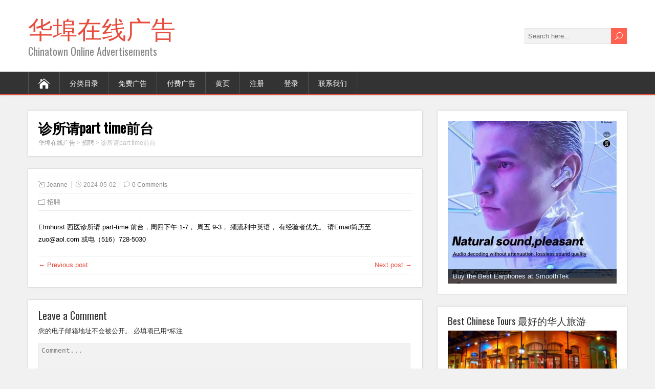

--- FILE ---
content_type: text/html; charset=UTF-8
request_url: https://ad.chinatown-online.com/%E8%AF%8A%E6%89%80%E8%AF%B7part-time%E5%89%8D%E5%8F%B0
body_size: 16274
content:
<!DOCTYPE html>
<!--[if IE 7]>
<html class="ie ie7" lang="zh-CN">
<![endif]-->
<!--[if IE 8]>
<html class="ie ie8" lang="zh-CN">
<![endif]-->
<!--[if !(IE 7) | !(IE 8)  ]><!-->
<html lang="zh-CN">
<!--<![endif]-->
<head>
  <meta charset="UTF-8" /> 
  <meta name="viewport" content="width=device-width" />  
  
  <!--[if lt IE 9]>
	<script src="https://ad.chinatown-online.com/wp-content/themes/songwriter/js/html5.js"></script>
	<![endif]-->
  <link rel="pingback" href="https://ad.chinatown-online.com/xmlrpc.php">
<style type='text/css'></style><meta name='robots' content='index, follow, max-image-preview:large, max-snippet:-1, max-video-preview:-1' />

	<!-- This site is optimized with the Yoast SEO plugin v20.1 - https://yoast.com/wordpress/plugins/seo/ -->
	<title>诊所请part time前台 - 华埠在线广告</title>
	<link rel="canonical" href="https://ad.chinatown-online.com/诊所请part-time前台" />
	<meta property="og:locale" content="zh_CN" />
	<meta property="og:type" content="article" />
	<meta property="og:title" content="诊所请part time前台 - 华埠在线广告" />
	<meta property="og:description" content="Elmhurst 西医诊所请 part-time 前台，周四下午 1-7， 周五...Read more" />
	<meta property="og:url" content="https://ad.chinatown-online.com/诊所请part-time前台" />
	<meta property="og:site_name" content="华埠在线广告" />
	<meta property="article:published_time" content="2024-05-02T22:24:28+00:00" />
	<meta name="author" content="admin" />
	<meta name="twitter:card" content="summary_large_image" />
	<meta name="twitter:label1" content="作者" />
	<meta name="twitter:data1" content="admin" />
	<script type="application/ld+json" class="yoast-schema-graph">{"@context":"https://schema.org","@graph":[{"@type":"WebPage","@id":"https://ad.chinatown-online.com/%e8%af%8a%e6%89%80%e8%af%b7part-time%e5%89%8d%e5%8f%b0","url":"https://ad.chinatown-online.com/%e8%af%8a%e6%89%80%e8%af%b7part-time%e5%89%8d%e5%8f%b0","name":"诊所请part time前台 - 华埠在线广告","isPartOf":{"@id":"https://ad.chinatown-online.com/#website"},"datePublished":"2024-05-02T22:24:28+00:00","dateModified":"2024-05-02T22:24:28+00:00","author":{"@id":"https://ad.chinatown-online.com/#/schema/person/e50bec738d9aa577b18bb891d828fd9c"},"breadcrumb":{"@id":"https://ad.chinatown-online.com/%e8%af%8a%e6%89%80%e8%af%b7part-time%e5%89%8d%e5%8f%b0#breadcrumb"},"inLanguage":"zh-CN","potentialAction":[{"@type":"ReadAction","target":["https://ad.chinatown-online.com/%e8%af%8a%e6%89%80%e8%af%b7part-time%e5%89%8d%e5%8f%b0"]}]},{"@type":"BreadcrumbList","@id":"https://ad.chinatown-online.com/%e8%af%8a%e6%89%80%e8%af%b7part-time%e5%89%8d%e5%8f%b0#breadcrumb","itemListElement":[{"@type":"ListItem","position":1,"name":"Home","item":"https://ad.chinatown-online.com/"},{"@type":"ListItem","position":2,"name":"诊所请part time前台"}]},{"@type":"WebSite","@id":"https://ad.chinatown-online.com/#website","url":"https://ad.chinatown-online.com/","name":"华埠在线广告","description":"Chinatown Online Advertisements","potentialAction":[{"@type":"SearchAction","target":{"@type":"EntryPoint","urlTemplate":"https://ad.chinatown-online.com/?s={search_term_string}"},"query-input":"required name=search_term_string"}],"inLanguage":"zh-CN"},{"@type":"Person","@id":"https://ad.chinatown-online.com/#/schema/person/e50bec738d9aa577b18bb891d828fd9c","name":"admin","image":{"@type":"ImageObject","inLanguage":"zh-CN","@id":"https://ad.chinatown-online.com/#/schema/person/image/","url":"https://secure.gravatar.com/avatar/a66ac8d8a75166eb4c3e9cd4bd34daa9?s=96&d=mm&r=g","contentUrl":"https://secure.gravatar.com/avatar/a66ac8d8a75166eb4c3e9cd4bd34daa9?s=96&d=mm&r=g","caption":"admin"},"url":"https://ad.chinatown-online.com/author/admin"}]}</script>
	<!-- / Yoast SEO plugin. -->


<link rel='dns-prefetch' href='//fonts.googleapis.com' />
<link rel="alternate" type="application/rss+xml" title="华埠在线广告 &raquo; Feed" href="https://ad.chinatown-online.com/feed" />
<link rel="alternate" type="application/rss+xml" title="华埠在线广告 &raquo; 评论Feed" href="https://ad.chinatown-online.com/comments/feed" />
<link rel="alternate" type="application/rss+xml" title="华埠在线广告 &raquo; 诊所请part time前台评论Feed" href="https://ad.chinatown-online.com/%e8%af%8a%e6%89%80%e8%af%b7part-time%e5%89%8d%e5%8f%b0/feed" />
<script type="text/javascript">
window._wpemojiSettings = {"baseUrl":"https:\/\/s.w.org\/images\/core\/emoji\/14.0.0\/72x72\/","ext":".png","svgUrl":"https:\/\/s.w.org\/images\/core\/emoji\/14.0.0\/svg\/","svgExt":".svg","source":{"concatemoji":"https:\/\/ad.chinatown-online.com\/wp-includes\/js\/wp-emoji-release.min.js?ver=6.1.9"}};
/*! This file is auto-generated */
!function(e,a,t){var n,r,o,i=a.createElement("canvas"),p=i.getContext&&i.getContext("2d");function s(e,t){var a=String.fromCharCode,e=(p.clearRect(0,0,i.width,i.height),p.fillText(a.apply(this,e),0,0),i.toDataURL());return p.clearRect(0,0,i.width,i.height),p.fillText(a.apply(this,t),0,0),e===i.toDataURL()}function c(e){var t=a.createElement("script");t.src=e,t.defer=t.type="text/javascript",a.getElementsByTagName("head")[0].appendChild(t)}for(o=Array("flag","emoji"),t.supports={everything:!0,everythingExceptFlag:!0},r=0;r<o.length;r++)t.supports[o[r]]=function(e){if(p&&p.fillText)switch(p.textBaseline="top",p.font="600 32px Arial",e){case"flag":return s([127987,65039,8205,9895,65039],[127987,65039,8203,9895,65039])?!1:!s([55356,56826,55356,56819],[55356,56826,8203,55356,56819])&&!s([55356,57332,56128,56423,56128,56418,56128,56421,56128,56430,56128,56423,56128,56447],[55356,57332,8203,56128,56423,8203,56128,56418,8203,56128,56421,8203,56128,56430,8203,56128,56423,8203,56128,56447]);case"emoji":return!s([129777,127995,8205,129778,127999],[129777,127995,8203,129778,127999])}return!1}(o[r]),t.supports.everything=t.supports.everything&&t.supports[o[r]],"flag"!==o[r]&&(t.supports.everythingExceptFlag=t.supports.everythingExceptFlag&&t.supports[o[r]]);t.supports.everythingExceptFlag=t.supports.everythingExceptFlag&&!t.supports.flag,t.DOMReady=!1,t.readyCallback=function(){t.DOMReady=!0},t.supports.everything||(n=function(){t.readyCallback()},a.addEventListener?(a.addEventListener("DOMContentLoaded",n,!1),e.addEventListener("load",n,!1)):(e.attachEvent("onload",n),a.attachEvent("onreadystatechange",function(){"complete"===a.readyState&&t.readyCallback()})),(e=t.source||{}).concatemoji?c(e.concatemoji):e.wpemoji&&e.twemoji&&(c(e.twemoji),c(e.wpemoji)))}(window,document,window._wpemojiSettings);
</script>
<style type="text/css">
img.wp-smiley,
img.emoji {
	display: inline !important;
	border: none !important;
	box-shadow: none !important;
	height: 1em !important;
	width: 1em !important;
	margin: 0 0.07em !important;
	vertical-align: -0.1em !important;
	background: none !important;
	padding: 0 !important;
}
</style>
	<link rel='stylesheet' id='wp-block-library-css' href='https://ad.chinatown-online.com/wp-includes/css/dist/block-library/style.min.css?ver=6.1.9' type='text/css' media='all' />
<link rel='stylesheet' id='classic-theme-styles-css' href='https://ad.chinatown-online.com/wp-includes/css/classic-themes.min.css?ver=1' type='text/css' media='all' />
<style id='global-styles-inline-css' type='text/css'>
body{--wp--preset--color--black: #000000;--wp--preset--color--cyan-bluish-gray: #abb8c3;--wp--preset--color--white: #ffffff;--wp--preset--color--pale-pink: #f78da7;--wp--preset--color--vivid-red: #cf2e2e;--wp--preset--color--luminous-vivid-orange: #ff6900;--wp--preset--color--luminous-vivid-amber: #fcb900;--wp--preset--color--light-green-cyan: #7bdcb5;--wp--preset--color--vivid-green-cyan: #00d084;--wp--preset--color--pale-cyan-blue: #8ed1fc;--wp--preset--color--vivid-cyan-blue: #0693e3;--wp--preset--color--vivid-purple: #9b51e0;--wp--preset--gradient--vivid-cyan-blue-to-vivid-purple: linear-gradient(135deg,rgba(6,147,227,1) 0%,rgb(155,81,224) 100%);--wp--preset--gradient--light-green-cyan-to-vivid-green-cyan: linear-gradient(135deg,rgb(122,220,180) 0%,rgb(0,208,130) 100%);--wp--preset--gradient--luminous-vivid-amber-to-luminous-vivid-orange: linear-gradient(135deg,rgba(252,185,0,1) 0%,rgba(255,105,0,1) 100%);--wp--preset--gradient--luminous-vivid-orange-to-vivid-red: linear-gradient(135deg,rgba(255,105,0,1) 0%,rgb(207,46,46) 100%);--wp--preset--gradient--very-light-gray-to-cyan-bluish-gray: linear-gradient(135deg,rgb(238,238,238) 0%,rgb(169,184,195) 100%);--wp--preset--gradient--cool-to-warm-spectrum: linear-gradient(135deg,rgb(74,234,220) 0%,rgb(151,120,209) 20%,rgb(207,42,186) 40%,rgb(238,44,130) 60%,rgb(251,105,98) 80%,rgb(254,248,76) 100%);--wp--preset--gradient--blush-light-purple: linear-gradient(135deg,rgb(255,206,236) 0%,rgb(152,150,240) 100%);--wp--preset--gradient--blush-bordeaux: linear-gradient(135deg,rgb(254,205,165) 0%,rgb(254,45,45) 50%,rgb(107,0,62) 100%);--wp--preset--gradient--luminous-dusk: linear-gradient(135deg,rgb(255,203,112) 0%,rgb(199,81,192) 50%,rgb(65,88,208) 100%);--wp--preset--gradient--pale-ocean: linear-gradient(135deg,rgb(255,245,203) 0%,rgb(182,227,212) 50%,rgb(51,167,181) 100%);--wp--preset--gradient--electric-grass: linear-gradient(135deg,rgb(202,248,128) 0%,rgb(113,206,126) 100%);--wp--preset--gradient--midnight: linear-gradient(135deg,rgb(2,3,129) 0%,rgb(40,116,252) 100%);--wp--preset--duotone--dark-grayscale: url('#wp-duotone-dark-grayscale');--wp--preset--duotone--grayscale: url('#wp-duotone-grayscale');--wp--preset--duotone--purple-yellow: url('#wp-duotone-purple-yellow');--wp--preset--duotone--blue-red: url('#wp-duotone-blue-red');--wp--preset--duotone--midnight: url('#wp-duotone-midnight');--wp--preset--duotone--magenta-yellow: url('#wp-duotone-magenta-yellow');--wp--preset--duotone--purple-green: url('#wp-duotone-purple-green');--wp--preset--duotone--blue-orange: url('#wp-duotone-blue-orange');--wp--preset--font-size--small: 13px;--wp--preset--font-size--medium: 20px;--wp--preset--font-size--large: 36px;--wp--preset--font-size--x-large: 42px;--wp--preset--spacing--20: 0.44rem;--wp--preset--spacing--30: 0.67rem;--wp--preset--spacing--40: 1rem;--wp--preset--spacing--50: 1.5rem;--wp--preset--spacing--60: 2.25rem;--wp--preset--spacing--70: 3.38rem;--wp--preset--spacing--80: 5.06rem;}:where(.is-layout-flex){gap: 0.5em;}body .is-layout-flow > .alignleft{float: left;margin-inline-start: 0;margin-inline-end: 2em;}body .is-layout-flow > .alignright{float: right;margin-inline-start: 2em;margin-inline-end: 0;}body .is-layout-flow > .aligncenter{margin-left: auto !important;margin-right: auto !important;}body .is-layout-constrained > .alignleft{float: left;margin-inline-start: 0;margin-inline-end: 2em;}body .is-layout-constrained > .alignright{float: right;margin-inline-start: 2em;margin-inline-end: 0;}body .is-layout-constrained > .aligncenter{margin-left: auto !important;margin-right: auto !important;}body .is-layout-constrained > :where(:not(.alignleft):not(.alignright):not(.alignfull)){max-width: var(--wp--style--global--content-size);margin-left: auto !important;margin-right: auto !important;}body .is-layout-constrained > .alignwide{max-width: var(--wp--style--global--wide-size);}body .is-layout-flex{display: flex;}body .is-layout-flex{flex-wrap: wrap;align-items: center;}body .is-layout-flex > *{margin: 0;}:where(.wp-block-columns.is-layout-flex){gap: 2em;}.has-black-color{color: var(--wp--preset--color--black) !important;}.has-cyan-bluish-gray-color{color: var(--wp--preset--color--cyan-bluish-gray) !important;}.has-white-color{color: var(--wp--preset--color--white) !important;}.has-pale-pink-color{color: var(--wp--preset--color--pale-pink) !important;}.has-vivid-red-color{color: var(--wp--preset--color--vivid-red) !important;}.has-luminous-vivid-orange-color{color: var(--wp--preset--color--luminous-vivid-orange) !important;}.has-luminous-vivid-amber-color{color: var(--wp--preset--color--luminous-vivid-amber) !important;}.has-light-green-cyan-color{color: var(--wp--preset--color--light-green-cyan) !important;}.has-vivid-green-cyan-color{color: var(--wp--preset--color--vivid-green-cyan) !important;}.has-pale-cyan-blue-color{color: var(--wp--preset--color--pale-cyan-blue) !important;}.has-vivid-cyan-blue-color{color: var(--wp--preset--color--vivid-cyan-blue) !important;}.has-vivid-purple-color{color: var(--wp--preset--color--vivid-purple) !important;}.has-black-background-color{background-color: var(--wp--preset--color--black) !important;}.has-cyan-bluish-gray-background-color{background-color: var(--wp--preset--color--cyan-bluish-gray) !important;}.has-white-background-color{background-color: var(--wp--preset--color--white) !important;}.has-pale-pink-background-color{background-color: var(--wp--preset--color--pale-pink) !important;}.has-vivid-red-background-color{background-color: var(--wp--preset--color--vivid-red) !important;}.has-luminous-vivid-orange-background-color{background-color: var(--wp--preset--color--luminous-vivid-orange) !important;}.has-luminous-vivid-amber-background-color{background-color: var(--wp--preset--color--luminous-vivid-amber) !important;}.has-light-green-cyan-background-color{background-color: var(--wp--preset--color--light-green-cyan) !important;}.has-vivid-green-cyan-background-color{background-color: var(--wp--preset--color--vivid-green-cyan) !important;}.has-pale-cyan-blue-background-color{background-color: var(--wp--preset--color--pale-cyan-blue) !important;}.has-vivid-cyan-blue-background-color{background-color: var(--wp--preset--color--vivid-cyan-blue) !important;}.has-vivid-purple-background-color{background-color: var(--wp--preset--color--vivid-purple) !important;}.has-black-border-color{border-color: var(--wp--preset--color--black) !important;}.has-cyan-bluish-gray-border-color{border-color: var(--wp--preset--color--cyan-bluish-gray) !important;}.has-white-border-color{border-color: var(--wp--preset--color--white) !important;}.has-pale-pink-border-color{border-color: var(--wp--preset--color--pale-pink) !important;}.has-vivid-red-border-color{border-color: var(--wp--preset--color--vivid-red) !important;}.has-luminous-vivid-orange-border-color{border-color: var(--wp--preset--color--luminous-vivid-orange) !important;}.has-luminous-vivid-amber-border-color{border-color: var(--wp--preset--color--luminous-vivid-amber) !important;}.has-light-green-cyan-border-color{border-color: var(--wp--preset--color--light-green-cyan) !important;}.has-vivid-green-cyan-border-color{border-color: var(--wp--preset--color--vivid-green-cyan) !important;}.has-pale-cyan-blue-border-color{border-color: var(--wp--preset--color--pale-cyan-blue) !important;}.has-vivid-cyan-blue-border-color{border-color: var(--wp--preset--color--vivid-cyan-blue) !important;}.has-vivid-purple-border-color{border-color: var(--wp--preset--color--vivid-purple) !important;}.has-vivid-cyan-blue-to-vivid-purple-gradient-background{background: var(--wp--preset--gradient--vivid-cyan-blue-to-vivid-purple) !important;}.has-light-green-cyan-to-vivid-green-cyan-gradient-background{background: var(--wp--preset--gradient--light-green-cyan-to-vivid-green-cyan) !important;}.has-luminous-vivid-amber-to-luminous-vivid-orange-gradient-background{background: var(--wp--preset--gradient--luminous-vivid-amber-to-luminous-vivid-orange) !important;}.has-luminous-vivid-orange-to-vivid-red-gradient-background{background: var(--wp--preset--gradient--luminous-vivid-orange-to-vivid-red) !important;}.has-very-light-gray-to-cyan-bluish-gray-gradient-background{background: var(--wp--preset--gradient--very-light-gray-to-cyan-bluish-gray) !important;}.has-cool-to-warm-spectrum-gradient-background{background: var(--wp--preset--gradient--cool-to-warm-spectrum) !important;}.has-blush-light-purple-gradient-background{background: var(--wp--preset--gradient--blush-light-purple) !important;}.has-blush-bordeaux-gradient-background{background: var(--wp--preset--gradient--blush-bordeaux) !important;}.has-luminous-dusk-gradient-background{background: var(--wp--preset--gradient--luminous-dusk) !important;}.has-pale-ocean-gradient-background{background: var(--wp--preset--gradient--pale-ocean) !important;}.has-electric-grass-gradient-background{background: var(--wp--preset--gradient--electric-grass) !important;}.has-midnight-gradient-background{background: var(--wp--preset--gradient--midnight) !important;}.has-small-font-size{font-size: var(--wp--preset--font-size--small) !important;}.has-medium-font-size{font-size: var(--wp--preset--font-size--medium) !important;}.has-large-font-size{font-size: var(--wp--preset--font-size--large) !important;}.has-x-large-font-size{font-size: var(--wp--preset--font-size--x-large) !important;}
.wp-block-navigation a:where(:not(.wp-element-button)){color: inherit;}
:where(.wp-block-columns.is-layout-flex){gap: 2em;}
.wp-block-pullquote{font-size: 1.5em;line-height: 1.6;}
</style>
<link rel='stylesheet' id='contact-form-7-css' href='https://ad.chinatown-online.com/wp-content/plugins/contact-form-7/includes/css/styles.css?ver=5.7.3' type='text/css' media='all' />
<link rel='stylesheet' id='SFSIPLUSmainCss-css' href='https://ad.chinatown-online.com/wp-content/plugins/ultimate-social-media-plus/css/sfsi-style.css?ver=3.5.7' type='text/css' media='all' />
<link rel='stylesheet' id='usp_style-css' href='https://ad.chinatown-online.com/wp-content/plugins/user-submitted-posts/resources/usp.css?ver=20221004' type='text/css' media='all' />
<link rel='stylesheet' id='songwriter-style-red-css' href='https://ad.chinatown-online.com/wp-content/themes/songwriter/css/colors/red.css?ver=6.1.9' type='text/css' media='all' />
<link rel='stylesheet' id='songwriter-elegantfont-css' href='https://ad.chinatown-online.com/wp-content/themes/songwriter/css/elegantfont.css?ver=6.1.9' type='text/css' media='all' />
<link rel='stylesheet' id='songwriter-style-css' href='https://ad.chinatown-online.com/wp-content/themes/songwriter/style.css?ver=6.1.9' type='text/css' media='all' />
<link rel='stylesheet' id='songwriter-google-font-default-css' href='//fonts.googleapis.com/css?family=Oswald&#038;subset=latin%2Clatin-ext&#038;ver=6.1.9' type='text/css' media='all' />
<link rel='stylesheet' id='wppb_stylesheet-css' href='https://ad.chinatown-online.com/wp-content/plugins/profile-builder/assets/css/style-front-end.css?ver=3.9.1' type='text/css' media='all' />
<script type='text/javascript' src='https://ad.chinatown-online.com/wp-includes/js/jquery/jquery.min.js?ver=3.6.1' id='jquery-core-js'></script>
<script type='text/javascript' src='https://ad.chinatown-online.com/wp-includes/js/jquery/jquery-migrate.min.js?ver=3.3.2' id='jquery-migrate-js'></script>
<script type='text/javascript' src='https://ad.chinatown-online.com/wp-content/plugins/user-submitted-posts/resources/jquery.cookie.js?ver=20221004' id='usp_cookie-js'></script>
<script type='text/javascript' src='https://ad.chinatown-online.com/wp-content/plugins/user-submitted-posts/resources/jquery.parsley.min.js?ver=20221004' id='usp_parsley-js'></script>
<script type='text/javascript' id='usp_core-js-before'>
var usp_custom_field = ""; var usp_custom_field_2 = ""; var usp_custom_checkbox = ""; var usp_case_sensitivity = "false"; var usp_challenge_response = "2"; var usp_min_images = 0; var usp_max_images = 1; var usp_parsley_error = "\u4e0d\u6b63\u786e\u7684\u53cd\u5e94\u3002"; var usp_multiple_cats = 0; var usp_existing_tags = 0; var usp_recaptcha_disp = ""; var usp_recaptcha_vers = 2; var usp_recaptcha_key = ""; 
</script>
<script type='text/javascript' src='https://ad.chinatown-online.com/wp-content/plugins/user-submitted-posts/resources/jquery.usp.core.js?ver=20221004' id='usp_core-js'></script>
<link rel="https://api.w.org/" href="https://ad.chinatown-online.com/wp-json/" /><link rel="alternate" type="application/json" href="https://ad.chinatown-online.com/wp-json/wp/v2/posts/1617" /><link rel="EditURI" type="application/rsd+xml" title="RSD" href="https://ad.chinatown-online.com/xmlrpc.php?rsd" />
<link rel="wlwmanifest" type="application/wlwmanifest+xml" href="https://ad.chinatown-online.com/wp-includes/wlwmanifest.xml" />
<meta name="generator" content="WordPress 6.1.9" />
<link rel='shortlink' href='https://ad.chinatown-online.com/?p=1617' />
<link rel="alternate" type="application/json+oembed" href="https://ad.chinatown-online.com/wp-json/oembed/1.0/embed?url=https%3A%2F%2Fad.chinatown-online.com%2F%25e8%25af%258a%25e6%2589%2580%25e8%25af%25b7part-time%25e5%2589%258d%25e5%258f%25b0" />
<link rel="alternate" type="text/xml+oembed" href="https://ad.chinatown-online.com/wp-json/oembed/1.0/embed?url=https%3A%2F%2Fad.chinatown-online.com%2F%25e8%25af%258a%25e6%2589%2580%25e8%25af%25b7part-time%25e5%2589%258d%25e5%258f%25b0&#038;format=xml" />
	<script>
		window.addEventListener("sfsi_plus_functions_loaded", function() {
			var body = document.getElementsByTagName('body')[0];
			// console.log(body);
			body.classList.add("sfsi_plus_3.53");
		})
		// window.addEventListener('sfsi_plus_functions_loaded',function(e) {
		// 	jQuery("body").addClass("sfsi_plus_3.53")
		// });
		jQuery(document).ready(function(e) {
			jQuery("body").addClass("sfsi_plus_3.53")
		});

		function sfsi_plus_processfurther(ref) {
			var feed_id = '[base64]';
			var feedtype = 8;
			var email = jQuery(ref).find('input[name="email"]').val();
			var filter = /^([a-zA-Z0-9_\.\-])+\@(([a-zA-Z0-9\-])+\.)+([a-zA-Z0-9]{2,4})+$/;
			if ((email != "Enter your email") && (filter.test(email))) {
				if (feedtype == "8") {
					var url = "https://api.follow.it/subscription-form/" + feed_id + "/" + feedtype;
					window.open(url, "popupwindow", "scrollbars=yes,width=1080,height=760");
					return true;
				}
			} else {
				alert("Please enter email address");
				jQuery(ref).find('input[name="email"]').focus();
				return false;
			}
		}
	</script>
	<style>
		.sfsi_plus_subscribe_Popinner {
			width: 100% !important;
			height: auto !important;
			border: 1px solid #b5b5b5 !important;
			padding: 18px 0px !important;
			background-color: #ffffff !important;
		}

		.sfsi_plus_subscribe_Popinner form {
			margin: 0 20px !important;
		}

		.sfsi_plus_subscribe_Popinner h5 {
			font-family: Helvetica,Arial,sans-serif !important;

			font-weight: bold !important;
			color: #000000 !important;
			font-size: 16px !important;
			text-align: center !important;
			margin: 0 0 10px !important;
			padding: 0 !important;
		}

		.sfsi_plus_subscription_form_field {
			margin: 5px 0 !important;
			width: 100% !important;
			display: inline-flex;
			display: -webkit-inline-flex;
		}

		.sfsi_plus_subscription_form_field input {
			width: 100% !important;
			padding: 10px 0px !important;
		}

		.sfsi_plus_subscribe_Popinner input[type=email] {
			font-family: Helvetica,Arial,sans-serif !important;

			font-style: normal !important;
			color: #000000 !important;
			font-size: 14px !important;
			text-align: center !important;
		}

		.sfsi_plus_subscribe_Popinner input[type=email]::-webkit-input-placeholder {
			font-family: Helvetica,Arial,sans-serif !important;

			font-style: normal !important;
			color: #000000 !important;
			font-size: 14px !important;
			text-align: center !important;
		}

		.sfsi_plus_subscribe_Popinner input[type=email]:-moz-placeholder {
			/* Firefox 18- */
			font-family: Helvetica,Arial,sans-serif !important;

			font-style: normal !important;
			color: #000000 !important;
			font-size: 14px !important;
			text-align: center !important;
		}

		.sfsi_plus_subscribe_Popinner input[type=email]::-moz-placeholder {
			/* Firefox 19+ */
			font-family: Helvetica,Arial,sans-serif !important;

			font-style: normal !important;
			color: #000000 !important;
			font-size: 14px !important;
			text-align: center !important;
		}

		.sfsi_plus_subscribe_Popinner input[type=email]:-ms-input-placeholder {
			font-family: Helvetica,Arial,sans-serif !important;

			font-style: normal !important;
			color: #000000 !important;
			font-size: 14px !important;
			text-align: center !important;
		}

		.sfsi_plus_subscribe_Popinner input[type=submit] {
			font-family: Helvetica,Arial,sans-serif !important;

			font-weight: bold !important;
			color: #000000 !important;
			font-size: 16px !important;
			text-align: center !important;
			background-color: #dedede !important;
		}
	</style>
	<meta name="follow.[base64]" content="1mhaEfwMWV0tTpb5yN8S"/><!--[if IE]>
<style type="text/css" media="screen">
#header, #wrapper-footer, #nav-below, .entry-content, .sidebar-widget, .search .navigation, .entry-headline-wrapper, .post-entry {
        behavior: url("https://ad.chinatown-online.com/wp-content/themes/songwriter/css/pie/PIE.php");
        zoom: 1;
}
</style>
<![endif]-->
<style type="text/css">.recentcomments a{display:inline !important;padding:0 !important;margin:0 !important;}</style><link rel="icon" href="https://ad.chinatown-online.com/wp-content/uploads/2016/09/favicon.png" sizes="32x32" />
<link rel="icon" href="https://ad.chinatown-online.com/wp-content/uploads/2016/09/favicon.png" sizes="192x192" />
<link rel="apple-touch-icon" href="https://ad.chinatown-online.com/wp-content/uploads/2016/09/favicon.png" />
<meta name="msapplication-TileImage" content="https://ad.chinatown-online.com/wp-content/uploads/2016/09/favicon.png" />
  
</head>
 
<body class="post-template-default single single-post postid-1617 single-format-standard sfsi_plus_actvite_theme_default" id="wrapper">   
<div id="container">

  <header id="header">
    
  <div class="header-content-wrapper">
    <div class="header-content">
      <p class="site-title"><a href="https://ad.chinatown-online.com/">华埠在线广告</a></p>
      <p class="site-description">Chinatown Online Advertisements</p>
<form id="searchform" method="get" action="https://ad.chinatown-online.com/">
  <div class="searchform-wrapper"><input type="text" value="" name="s" id="s" placeholder="Search here..." />
  <input type="submit" class="send icon_search" name="searchsubmit" value="&#x55;" /></div>
</form>    </div>
  </div>
  <div class="menu-box-wrapper">
    <div class="menu-box">
      <a class="link-home" href="https://ad.chinatown-online.com/"><i class="icon_house" aria-hidden="true"></i></a>
<div class="menu-menu-1-container"><ul id="nav" class="menu"><li id="menu-item-26" class="menu-item menu-item-type-post_type menu-item-object-page menu-item-home menu-item-26"><a href="https://ad.chinatown-online.com/">分类目录</a></li>
<li id="menu-item-19" class="menu-item menu-item-type-post_type menu-item-object-page menu-item-19"><a href="https://ad.chinatown-online.com/freead">免费广告</a></li>
<li id="menu-item-29" class="menu-item menu-item-type-post_type menu-item-object-page menu-item-29"><a href="https://ad.chinatown-online.com/paidad">付费广告</a></li>
<li id="menu-item-190" class="menu-item menu-item-type-post_type menu-item-object-page menu-item-190"><a target="_blank" rel="noopener" href="https://www.chinatown-online.com/directory#new_tab">黄页</a></li>
<li id="menu-item-114" class="menu-item menu-item-type-post_type menu-item-object-page menu-item-114"><a target="_blank" rel="noopener" href="http://ad.chinatown-online.com/wp-login.php?action=register#new_tab">注册</a></li>
<li id="menu-item-113" class="menu-item menu-item-type-post_type menu-item-object-page menu-item-113"><a target="_blank" rel="noopener" href="http://ad.chinatown-online.com/wp-login.php#new_tab">登录</a></li>
<li id="menu-item-93" class="menu-item menu-item-type-post_type menu-item-object-page menu-item-93"><a href="https://ad.chinatown-online.com/contact">联系我们</a></li>
</ul></div>    </div>
  </div>
    
  </header> <!-- end of header -->

<div id="main-content-wrapper">
<div id="main-content">
<div id="content" class="hentry"><div class="entry-headline-wrapper">
  <div class="entry-headline-wrapper-inner">
    <h1 class="entry-headline title single-title entry-title">诊所请part time前台</h1>
<p class="breadcrumb-navigation"><!-- Breadcrumb NavXT 7.2.0 -->
<span property="itemListElement" typeof="ListItem"><a property="item" typeof="WebPage" title="转到 华埠在线广告." href="https://ad.chinatown-online.com" class="home" ><span property="name">华埠在线广告</span></a><meta property="position" content="1"></span> &gt; <span property="itemListElement" typeof="ListItem"><a property="item" typeof="WebPage" title="Go to the 招聘 分类 archives." href="https://ad.chinatown-online.com/category/%e6%8b%9b%e8%81%98" class="taxonomy category" ><span property="name">招聘</span></a><meta property="position" content="2"></span> &gt; <span property="itemListElement" typeof="ListItem"><span property="name" class="post post-post current-item">诊所请part time前台</span><meta property="url" content="https://ad.chinatown-online.com/%e8%af%8a%e6%89%80%e8%af%b7part-time%e5%89%8d%e5%8f%b0"><meta property="position" content="3"></span></p>  </div>
</div>
<div class="entry-content">
  <div class="entry-content-inner">
    <p class="post-meta">
      <span class="post-info-author vcard author"><i class="icon_pencil-edit" aria-hidden="true"></i><span class="fn"><a href="https://ad.chinatown-online.com/author/admin" title="文章作者 Jeanne" rel="author">Jeanne</a></span></span>
      <span class="post-info-date post_date date updated"><i class="icon_clock_alt" aria-hidden="true"></i>2024-05-02</span>
      <span class="post-info-comments"><i class="icon_comment_alt" aria-hidden="true"></i><a href="https://ad.chinatown-online.com/%e8%af%8a%e6%89%80%e8%af%b7part-time%e5%89%8d%e5%8f%b0#respond">0 Comments</a></span>
    </p>
    <div class="post-info">
      <p class="post-category"><span class="post-info-category"><i class="icon_folder-alt" aria-hidden="true"></i><a href="https://ad.chinatown-online.com/category/%e6%8b%9b%e8%81%98" rel="category tag">招聘</a></span></p>
      <p class="post-tags"></p>
    </div>
<p>Elmhurst 西医诊所请 part-time 前台，周四下午 1-7， 周五 9-3， 须流利中英语， 有经验者优先。 请Email简历至 zuo@aol.com 或电（516）728-5030</p>
<div id="songwriter-post-nav" class="navigation" role="navigation">
	<div class="nav-wrapper">
  <p class="nav-previous"><a href="https://ad.chinatown-online.com/%e6%8b%9b%e8%81%98%ef%bc%9a%e8%b7%a8%e5%a2%83%e9%9b%bb%e5%95%86part-time%e5%8f%af%e5%b1%85%e5%ae%b6" title="招聘：跨境電商Part time可居家">&larr; Previous post</a></p>
	<p class="nav-next"><a href="https://ad.chinatown-online.com/%e6%b3%a8%e5%86%8c%e8%8e%b7%e5%be%9720%e7%a4%bc%e5%93%81%e5%8d%a1%e5%92%8c%e5%b0%bc%e5%8f%a4%e4%b8%81%e8%b4%b4%e7%89%87-%e6%88%92%e7%83%9f%e5%90%a7%ef%bc%81" title="注册获得$20礼品卡和尼古丁贴片, 戒烟吧！">Next post &rarr;</a></p>
   </div>
</div>
  </div>
</div>
<div class="entry-content">
  <div class="entry-content-inner">
    <div id="comments" class="comments-area">

	
		<div id="respond" class="comment-respond">
		<h3 id="reply-title" class="comment-reply-title">Leave a Comment <small><a rel="nofollow" id="cancel-comment-reply-link" href="/%E8%AF%8A%E6%89%80%E8%AF%B7part-time%E5%89%8D%E5%8F%B0#respond" style="display:none;">取消回复</a></small></h3><form action="https://ad.chinatown-online.com/wp-comments-post.php" method="post" id="commentform" class="comment-form"><p class="comment-notes"><span id="email-notes">您的电子邮箱地址不会被公开。</span> <span class="required-field-message">必填项已用<span class="required">*</span>标注</span></p><p><label for="comment"></label><textarea id="comment" name="comment" cols="45" rows="8" aria-required="true" placeholder="Comment..."></textarea></p><p class="comment-form-author"><label for="author"></label> <input id="author" name="author" type="text" placeholder="Your name *" value=""  size="30" aria-required='true' /></p>
<p class="comment-form-email"><label for="email"></label> <input id="email" name="email" type="text" placeholder="E-mail *" value="" size="30" aria-required='true' /></p>
<p class="comment-form-url"><label for="url"></label> <input id="url" name="url" type="text" placeholder="Website" value="" size="30" /></p>
<p class="comment-form-cookies-consent"><input id="wp-comment-cookies-consent" name="wp-comment-cookies-consent" type="checkbox" value="yes" /> <label for="wp-comment-cookies-consent">在此浏览器中保存我的显示名称、邮箱地址和网站地址，以便下次评论时使用。</label></p>
<p class="form-submit"><input name="submit" type="submit" id="submit" class="submit" value="发表评论" /> <input type='hidden' name='comment_post_ID' value='1617' id='comment_post_ID' />
<input type='hidden' name='comment_parent' id='comment_parent' value='0' />
</p><p style="display: none;"><input type="hidden" id="akismet_comment_nonce" name="akismet_comment_nonce" value="4258a97757" /></p><p style="display: none !important;"><label>&#916;<textarea name="ak_hp_textarea" cols="45" rows="8" maxlength="100"></textarea></label><input type="hidden" id="ak_js_1" name="ak_js" value="118"/><script>document.getElementById( "ak_js_1" ).setAttribute( "value", ( new Date() ).getTime() );</script></p></form>	</div><!-- #respond -->
	<p class="akismet_comment_form_privacy_notice">此站点使用Akismet来减少垃圾评论。<a href="https://akismet.com/privacy/" target="_blank" rel="nofollow noopener">了解我们如何处理您的评论数据</a>。</p>
    </div><!-- #comments .comments-area -->
  </div>
</div>
   
</div> <!-- end of content -->
<aside id="sidebar">
<div id="block-2" class="sidebar-widget widget_block"><div class="sidebar-widget-inner">
<div class="alignnormal"><div id="metaslider-id-1624" style="max-width: 1347px;" class="ml-slider-3-28-3 metaslider metaslider-responsive metaslider-1624 ml-slider">
    <div id="metaslider_container_1624">
        <ul id='metaslider_1624' class='rslides'>
            <li><a href="https://www.tiktok.com/@q7wn4kw" target="_blank"><img src="https://ad.chinatown-online.com/wp-content/uploads/2024/05/smoothtek1-588x567.jpg" height="1300" width="1347" alt="" class="slider-1624 slide-1629" title="smoothtek1" /><div class="caption-wrap"><div class="caption">Buy the Best Earphones at SmoothTek</div></div></a></li>
            <li style='display: none;'><a href="https://www.tiktok.com/@q7wn4kw" target="_blank"><img src="https://ad.chinatown-online.com/wp-content/uploads/2024/05/smoothtek2-590x569.jpg" height="1300" width="1347" alt="" class="slider-1624 slide-1630" title="smoothtek2" /><div class="caption-wrap"><div class="caption">Buy the Best Earphones at SmoothTek</div></div></a></li>
            <li style='display: none;'><a href="https://www.tiktok.com/@q7wn4kw" target="_blank"><img src="https://ad.chinatown-online.com/wp-content/uploads/2024/05/smoothtek3-600x579.jpg" height="1300" width="1347" alt="" class="slider-1624 slide-1631" title="smoothtek3" /><div class="caption-wrap"><div class="caption">Buy the Best Earphones at SmoothTek</div></div></a></li>
            <li style='display: none;'><a href="https://www.tiktok.com/@q7wn4kw" target="_blank"><img src="https://ad.chinatown-online.com/wp-content/uploads/2024/05/smoothtek-640x617.jpg" height="1300" width="1347" alt="" class="slider-1624 slide-1632" title="smoothtek" /><div class="caption-wrap"><div class="caption">Buy the Best Earphones at SmoothTek</div></div></a></li>
        </ul>
        
    </div>
</div></div>
</div></div><div id="metaslider_widget-2" class="sidebar-widget widget_metaslider_widget"><div class="sidebar-widget-inner"> <p class="sidebar-headline">Best Chinese Tours 最好的华人旅游</p><div id="metaslider-id-203" style="max-width: 700px;" class="ml-slider-3-28-3 metaslider metaslider-responsive metaslider-203 ml-slider">
    <div id="metaslider_container_203">
        <ul id='metaslider_203' class='rslides'>
            <li><a href="http://tours.chinatown-online.com" target="_blank"><img src="https://ad.chinatown-online.com/wp-content/uploads/2016/09/emotionheader_1-700x291.jpg" height="291" width="700" alt="" class="slider-203 slide-204" /></a></li>
            <li style='display: none;'><a href="http://tours.chinatown-online.com" target="_blank"><img src="https://ad.chinatown-online.com/wp-content/uploads/2016/09/emotionheader_2-700x291.jpg" height="291" width="700" alt="" class="slider-203 slide-205" /></a></li>
            <li style='display: none;'><a href="http://tours.chinatown-online.com" target="_blank"><img src="https://ad.chinatown-online.com/wp-content/uploads/2016/09/emotionheader_3-700x291.jpg" height="291" width="700" alt="" class="slider-203 slide-206" /></a></li>
            <li style='display: none;'><a href="http://tours.chinatown-online.com" target="_blank"><img src="https://ad.chinatown-online.com/wp-content/uploads/2016/09/emotionheader_4-700x291.jpg" height="291" width="700" alt="" class="slider-203 slide-207" /></a></li>
            <li style='display: none;'><a href="http://tours.chinatown-online.com" target="_blank"><img src="https://ad.chinatown-online.com/wp-content/uploads/2016/09/emotionheader_5-700x291.jpg" height="291" width="700" alt="" class="slider-203 slide-208" /></a></li>
            <li style='display: none;'><a href="http://tours.chinatown-online.com" target="_blank"><img src="https://ad.chinatown-online.com/wp-content/uploads/2016/09/emotionheader_6-700x291.jpg" height="291" width="700" alt="" class="slider-203 slide-209" /></a></li>
            <li style='display: none;'><a href="http://tours.chinatown-online.com" target="_blank"><img src="https://ad.chinatown-online.com/wp-content/uploads/2016/09/emotionheader_7-700x291.jpg" height="291" width="700" alt="" class="slider-203 slide-210" /></a></li>
            <li style='display: none;'><a href="http://tours.chinatown-online.com" target="_blank"><img src="https://ad.chinatown-online.com/wp-content/uploads/2016/09/emotionheader_8-700x291.jpg" height="291" width="700" alt="" class="slider-203 slide-211" /></a></li>
            <li style='display: none;'><a href="http://tours.chinatown-online.com" target="_blank"><img src="https://ad.chinatown-online.com/wp-content/uploads/2016/09/empire-building-700x291.jpg" height="291" width="700" alt="" class="slider-203 slide-212" /><div class="caption-wrap"><div class="caption">New York City </div></div></a></li>
            <li style='display: none;'><a href="http://tours.chinatown-online.com" target="_blank"><img src="https://ad.chinatown-online.com/wp-content/uploads/2016/09/Paris-700x291.jpg" height="291" width="700" alt="" class="slider-203 slide-213" /></a></li>
        </ul>
        
    </div>
</div></div></div><div id="metaslider_widget-3" class="sidebar-widget widget_metaslider_widget"><div class="sidebar-widget-inner"><div id="metaslider-id-215" style="max-width: 1470px;" class="ml-slider-3-28-3 metaslider metaslider-nivo metaslider-215 ml-slider">
    <div id="metaslider_container_215">
        <div class='slider-wrapper theme-default'><div class='ribbon'></div><div id='metaslider_215' class='nivoSlider'><img src="https://ad.chinatown-online.com/wp-content/uploads/2016/09/freeman-333x67.png" height="300" width="1470" alt="" class="slider-215 slide-219" /><img src="https://ad.chinatown-online.com/wp-content/uploads/2016/09/hu2-287x58.jpg" height="300" width="1470" alt="" class="slider-215 slide-220" /></div></div>
        
    </div>
</div></div></div><div id="wp_editor_widget-6" class="sidebar-widget WP_Editor_Widget"><div class="sidebar-widget-inner"><p><a href="http://www.newyorklife.com/"><img class="size-full wp-image-222 aligncenter" src="http://ad.chinatown-online.com/wp-content/uploads/2016/09/nylife.gif" alt="nylife" width="120" height="60" /></a></p>
<p><a href="http://www.launet.com/"><img class="size-medium wp-image-221 aligncenter" src="http://ad.chinatown-online.com/wp-content/uploads/2016/09/liu-300x37-300x37.gif" alt="liu-300x37" width="300" height="37" /></a></p>
</div></div><div id="categories-2" class="sidebar-widget widget_categories"><div class="sidebar-widget-inner"> <p class="sidebar-headline">分类</p>
			<ul>
					<li class="cat-item cat-item-23"><a href="https://ad.chinatown-online.com/category/%e4%b9%b0%e5%8d%96%e5%87%ba%e7%a7%9f">买卖出租</a>
</li>
	<li class="cat-item cat-item-38"><a href="https://ad.chinatown-online.com/category/%e4%ba%92%e5%b8%ae%e4%ba%92%e5%8a%a9">互帮互助</a>
</li>
	<li class="cat-item cat-item-19"><a href="https://ad.chinatown-online.com/category/%e4%ba%a4%e5%8f%8b%e5%be%81%e5%a9%9a-%e5%a5%b3%e6%89%be%e7%94%b7">交友征婚-女找男</a>
</li>
	<li class="cat-item cat-item-18"><a href="https://ad.chinatown-online.com/category/%e4%ba%a4%e5%8f%8b%e5%be%81%e5%a9%9a-%e7%94%b7%e6%89%be%e5%a5%b3">交友征婚-男找女</a>
</li>
	<li class="cat-item cat-item-20"><a href="https://ad.chinatown-online.com/category/%e4%ba%a4%e5%8f%8b%e5%be%81%e5%a9%9a-%e8%a7%85%e5%90%8c%e6%80%a7">交友征婚-觅同性</a>
</li>
	<li class="cat-item cat-item-2"><a href="https://ad.chinatown-online.com/category/%e4%bc%9a%e8%ae%a1%e7%a8%8e%e5%8a%a1">会计税务</a>
</li>
	<li class="cat-item cat-item-1"><a href="https://ad.chinatown-online.com/category/%e5%85%b6%e4%bb%96">其他</a>
</li>
	<li class="cat-item cat-item-31"><a href="https://ad.chinatown-online.com/category/%e5%8c%bb%e7%96%97%e4%bf%9d%e5%81%a5">医疗保健</a>
</li>
	<li class="cat-item cat-item-37"><a href="https://ad.chinatown-online.com/category/%e5%b8%82%e5%9c%ba%e9%94%80%e5%94%ae">市场销售</a>
</li>
	<li class="cat-item cat-item-22"><a href="https://ad.chinatown-online.com/category/%e6%8b%9b%e8%81%98">招聘</a>
</li>
	<li class="cat-item cat-item-29"><a href="https://ad.chinatown-online.com/category/%e6%95%99%e5%ad%a6">教学</a>
</li>
	<li class="cat-item cat-item-34"><a href="https://ad.chinatown-online.com/category/%e6%96%87%e4%bd%93%e9%94%bb%e7%82%bc">文体锻炼</a>
</li>
	<li class="cat-item cat-item-21"><a href="https://ad.chinatown-online.com/category/%e6%97%85%e8%a1%8c%e6%97%85%e6%b8%b8">旅行旅游</a>
</li>
	<li class="cat-item cat-item-25"><a href="https://ad.chinatown-online.com/category/%e6%b1%82%e8%81%8c">求职</a>
</li>
	<li class="cat-item cat-item-26"><a href="https://ad.chinatown-online.com/category/%e6%b3%95%e5%be%8b%e6%9c%8d%e5%8a%a1">法律服务</a>
</li>
	<li class="cat-item cat-item-28"><a href="https://ad.chinatown-online.com/category/%e7%94%9f%e6%b4%bb%e6%9c%8d%e5%8a%a1">生活服务</a>
</li>
	<li class="cat-item cat-item-35"><a href="https://ad.chinatown-online.com/category/%e7%95%99%e5%ad%a6%e7%a7%bb%e6%b0%91">留学移民</a>
</li>
	<li class="cat-item cat-item-33"><a href="https://ad.chinatown-online.com/category/%e7%a4%be%e5%8c%ba%e6%b4%bb%e5%8a%a8">社区活动</a>
</li>
	<li class="cat-item cat-item-32"><a href="https://ad.chinatown-online.com/category/%e7%a7%9f%e6%88%bf-%e5%85%b6%e4%bb%96%e5%90%84%e5%b7%9e">租房-其他各州</a>
</li>
	<li class="cat-item cat-item-11"><a href="https://ad.chinatown-online.com/category/%e7%a7%9f%e6%88%bf-%e5%b8%83%e9%b2%81%e5%85%8b%e6%9e%97">租房-布鲁克林</a>
</li>
	<li class="cat-item cat-item-15"><a href="https://ad.chinatown-online.com/category/%e7%a7%9f%e6%88%bf-%e6%96%b0%e6%b3%bd%e8%a5%bf">租房-新泽西</a>
</li>
	<li class="cat-item cat-item-4"><a href="https://ad.chinatown-online.com/category/%e7%a7%9f%e6%88%bf-%e6%9b%bc%e5%93%88%e9%a1%bf">租房-曼哈顿</a>
</li>
	<li class="cat-item cat-item-13"><a href="https://ad.chinatown-online.com/category/%e7%a7%9f%e6%88%bf-%e6%b4%9b%e6%9d%89%e7%9f%b6">租房-洛杉矶</a>
</li>
	<li class="cat-item cat-item-10"><a href="https://ad.chinatown-online.com/category/%e7%a7%9f%e6%88%bf-%e7%9a%87%e5%90%8e%e5%8c%ba">租房-皇后区</a>
</li>
	<li class="cat-item cat-item-12"><a href="https://ad.chinatown-online.com/category/%e7%a7%9f%e6%88%bf-%e7%ba%bd%e7%ba%a6%e5%85%b6%e4%bb%96%e5%9c%b0%e5%8c%ba">租房-纽约其他地区</a>
</li>
	<li class="cat-item cat-item-24"><a href="https://ad.chinatown-online.com/category/%e8%a3%85%e4%bf%ae">装修</a>
</li>
	<li class="cat-item cat-item-27"><a href="https://ad.chinatown-online.com/category/%e9%87%91%e8%9e%8d%e4%bf%9d%e9%99%a9">金融保险</a>
</li>
			</ul>

			</div></div>
		<div id="recent-posts-2" class="sidebar-widget widget_recent_entries"><div class="sidebar-widget-inner">
		 <p class="sidebar-headline">近期文章</p>
		<ul>
											<li>
					<a href="https://ad.chinatown-online.com/%e6%80%a5%e8%81%98%e5%85%bc%e8%81%8c%e6%96%87%e5%91%98%ef%bc%8c%e9%80%9f%e6%9d%a5%ef%bc%81">急聘兼职文员，速来！</a>
									</li>
											<li>
					<a href="https://ad.chinatown-online.com/%e8%8c%b6%e8%91%89%e5%8c%85%e8%a3%9d">茶葉包裝</a>
									</li>
											<li>
					<a href="https://ad.chinatown-online.com/%e7%94%9f%e6%84%8f%e5%87%ba%e5%94%ae-business-for-sale">生意出售 business for sale</a>
									</li>
											<li>
					<a href="https://ad.chinatown-online.com/%e6%80%a5%e8%81%98%e5%85%bc%e8%81%8c%e6%96%87%e5%91%98%ef%bc%8c%e9%80%9f%e6%9d%a5">急聘兼职文员，速来</a>
									</li>
											<li>
					<a href="https://ad.chinatown-online.com/%e6%8b%9b%e8%81%98%e5%9b%be%e4%b9%a6%e9%a6%86%e5%85%bc%e8%81%8c%e5%8a%a9%e7%90%86">招聘图书馆兼职助理</a>
									</li>
					</ul>

		</div></div><div id="recent-comments-2" class="sidebar-widget widget_recent_comments"><div class="sidebar-widget-inner"> <p class="sidebar-headline">近期评论</p><ul id="recentcomments"><li class="recentcomments"><span class="comment-author-link">cece</span>发表在《<a href="https://ad.chinatown-online.com/%e6%af%85%e5%bf%97%e9%9b%86%e5%9b%a2-%e4%b8%8d%e6%9f%a5%e6%94%b6%e5%85%a5%e6%88%bf%e5%b1%8b%e5%95%86%e4%b8%9a%e8%b4%b7%e6%ac%be#comment-795">毅志集团-不查收入房屋商业贷款</a>》</li><li class="recentcomments"><span class="comment-author-link"><a href='https://frontiertax.us/' rel='external nofollow ugc' class='url'>fronitertax</a></span>发表在《<a href="https://ad.chinatown-online.com/%e7%be%8e%e5%9b%bd%e8%93%9d%e6%b5%b7%e4%bc%9a%e8%ae%a1%e5%b8%88%e4%ba%8b%e5%8a%a1%e6%89%80%e5%9b%9e%e7%ad%94%e4%b9%b0%e5%8d%96%e6%88%bf%e5%b1%8b%e6%97%b6%e7%9a%84%e7%a8%8e%e5%8a%a1%e9%97%ae%e9%a2%98#comment-762">美国蓝海会计师事务所回答买卖房屋时的税务问题</a>》</li><li class="recentcomments"><span class="comment-author-link">yuki</span>发表在《<a href="https://ad.chinatown-online.com/%e9%97%b2%e7%bd%ae%e7%89%a9%e5%93%81#comment-754">闲置物品</a>》</li><li class="recentcomments"><span class="comment-author-link">fatmorethree</span>发表在《<a href="https://ad.chinatown-online.com/%e5%8c%97%e7%be%8e%e5%be%ae%e4%bf%a1%e7%be%a4%e8%81%9a%e5%90%88%e7%ab%99-%e5%b0%8f%e6%a9%99%e5%9c%88-%e9%9c%80%e8%a6%81%e5%be%ae%e4%bf%a1%e7%be%a4%e7%9a%84%e8%bf%9b#comment-716">北美微信群聚合站-小橙圈 需要微信群的进</a>》</li><li class="recentcomments"><span class="comment-author-link">fatmorethree</span>发表在《<a href="https://ad.chinatown-online.com/%e5%8c%97%e7%be%8e%e7%be%8e%e5%9b%bd%e5%8d%8e%e4%ba%ba%e5%af%bc%e8%88%aa%e7%bd%91-%e5%b0%8f%e5%bd%a9%e5%9c%88%e7%bd%91#comment-715">北美美国华人导航网 小彩圈网</a>》</li></ul></div></div><div id="block-3" class="sidebar-widget widget_block"><div class="sidebar-widget-inner"></div></div><div id="archives-2" class="sidebar-widget widget_archive"><div class="sidebar-widget-inner"> <p class="sidebar-headline">归档</p>
			<ul>
					<li><a href='https://ad.chinatown-online.com/2026/01'>2026年1月</a></li>
	<li><a href='https://ad.chinatown-online.com/2025/12'>2025年12月</a></li>
	<li><a href='https://ad.chinatown-online.com/2025/11'>2025年11月</a></li>
	<li><a href='https://ad.chinatown-online.com/2025/09'>2025年9月</a></li>
	<li><a href='https://ad.chinatown-online.com/2025/08'>2025年8月</a></li>
	<li><a href='https://ad.chinatown-online.com/2025/07'>2025年7月</a></li>
	<li><a href='https://ad.chinatown-online.com/2025/06'>2025年6月</a></li>
	<li><a href='https://ad.chinatown-online.com/2025/05'>2025年5月</a></li>
	<li><a href='https://ad.chinatown-online.com/2025/04'>2025年4月</a></li>
	<li><a href='https://ad.chinatown-online.com/2025/03'>2025年3月</a></li>
	<li><a href='https://ad.chinatown-online.com/2025/02'>2025年2月</a></li>
	<li><a href='https://ad.chinatown-online.com/2025/01'>2025年1月</a></li>
	<li><a href='https://ad.chinatown-online.com/2024/12'>2024年12月</a></li>
	<li><a href='https://ad.chinatown-online.com/2024/10'>2024年10月</a></li>
	<li><a href='https://ad.chinatown-online.com/2024/09'>2024年9月</a></li>
	<li><a href='https://ad.chinatown-online.com/2024/07'>2024年7月</a></li>
	<li><a href='https://ad.chinatown-online.com/2024/06'>2024年6月</a></li>
	<li><a href='https://ad.chinatown-online.com/2024/05'>2024年5月</a></li>
	<li><a href='https://ad.chinatown-online.com/2024/03'>2024年3月</a></li>
	<li><a href='https://ad.chinatown-online.com/2024/02'>2024年2月</a></li>
	<li><a href='https://ad.chinatown-online.com/2024/01'>2024年1月</a></li>
	<li><a href='https://ad.chinatown-online.com/2023/12'>2023年12月</a></li>
	<li><a href='https://ad.chinatown-online.com/2023/11'>2023年11月</a></li>
	<li><a href='https://ad.chinatown-online.com/2023/10'>2023年10月</a></li>
	<li><a href='https://ad.chinatown-online.com/2023/09'>2023年9月</a></li>
	<li><a href='https://ad.chinatown-online.com/2023/08'>2023年8月</a></li>
	<li><a href='https://ad.chinatown-online.com/2023/07'>2023年7月</a></li>
	<li><a href='https://ad.chinatown-online.com/2023/06'>2023年6月</a></li>
	<li><a href='https://ad.chinatown-online.com/2023/05'>2023年5月</a></li>
	<li><a href='https://ad.chinatown-online.com/2023/04'>2023年4月</a></li>
	<li><a href='https://ad.chinatown-online.com/2023/03'>2023年3月</a></li>
	<li><a href='https://ad.chinatown-online.com/2023/02'>2023年2月</a></li>
	<li><a href='https://ad.chinatown-online.com/2023/01'>2023年1月</a></li>
	<li><a href='https://ad.chinatown-online.com/2022/12'>2022年12月</a></li>
	<li><a href='https://ad.chinatown-online.com/2022/11'>2022年11月</a></li>
	<li><a href='https://ad.chinatown-online.com/2022/10'>2022年10月</a></li>
	<li><a href='https://ad.chinatown-online.com/2022/09'>2022年9月</a></li>
	<li><a href='https://ad.chinatown-online.com/2022/08'>2022年8月</a></li>
	<li><a href='https://ad.chinatown-online.com/2022/07'>2022年7月</a></li>
	<li><a href='https://ad.chinatown-online.com/2022/06'>2022年6月</a></li>
	<li><a href='https://ad.chinatown-online.com/2022/05'>2022年5月</a></li>
	<li><a href='https://ad.chinatown-online.com/2022/04'>2022年4月</a></li>
	<li><a href='https://ad.chinatown-online.com/2022/03'>2022年3月</a></li>
	<li><a href='https://ad.chinatown-online.com/2022/02'>2022年2月</a></li>
	<li><a href='https://ad.chinatown-online.com/2022/01'>2022年1月</a></li>
	<li><a href='https://ad.chinatown-online.com/2021/12'>2021年12月</a></li>
	<li><a href='https://ad.chinatown-online.com/2021/11'>2021年11月</a></li>
	<li><a href='https://ad.chinatown-online.com/2021/10'>2021年10月</a></li>
	<li><a href='https://ad.chinatown-online.com/2021/09'>2021年9月</a></li>
	<li><a href='https://ad.chinatown-online.com/2021/08'>2021年8月</a></li>
	<li><a href='https://ad.chinatown-online.com/2021/07'>2021年7月</a></li>
	<li><a href='https://ad.chinatown-online.com/2021/06'>2021年6月</a></li>
	<li><a href='https://ad.chinatown-online.com/2021/05'>2021年5月</a></li>
	<li><a href='https://ad.chinatown-online.com/2021/04'>2021年4月</a></li>
	<li><a href='https://ad.chinatown-online.com/2021/03'>2021年3月</a></li>
	<li><a href='https://ad.chinatown-online.com/2021/02'>2021年2月</a></li>
	<li><a href='https://ad.chinatown-online.com/2021/01'>2021年1月</a></li>
	<li><a href='https://ad.chinatown-online.com/2020/12'>2020年12月</a></li>
	<li><a href='https://ad.chinatown-online.com/2020/11'>2020年11月</a></li>
	<li><a href='https://ad.chinatown-online.com/2020/10'>2020年10月</a></li>
	<li><a href='https://ad.chinatown-online.com/2020/09'>2020年9月</a></li>
	<li><a href='https://ad.chinatown-online.com/2020/08'>2020年8月</a></li>
	<li><a href='https://ad.chinatown-online.com/2020/07'>2020年7月</a></li>
	<li><a href='https://ad.chinatown-online.com/2020/06'>2020年6月</a></li>
	<li><a href='https://ad.chinatown-online.com/2020/05'>2020年5月</a></li>
	<li><a href='https://ad.chinatown-online.com/2020/04'>2020年4月</a></li>
	<li><a href='https://ad.chinatown-online.com/2020/03'>2020年3月</a></li>
	<li><a href='https://ad.chinatown-online.com/2020/02'>2020年2月</a></li>
	<li><a href='https://ad.chinatown-online.com/2020/01'>2020年1月</a></li>
	<li><a href='https://ad.chinatown-online.com/2019/12'>2019年12月</a></li>
	<li><a href='https://ad.chinatown-online.com/2019/11'>2019年11月</a></li>
	<li><a href='https://ad.chinatown-online.com/2019/10'>2019年10月</a></li>
	<li><a href='https://ad.chinatown-online.com/2019/09'>2019年9月</a></li>
	<li><a href='https://ad.chinatown-online.com/2019/08'>2019年8月</a></li>
	<li><a href='https://ad.chinatown-online.com/2019/07'>2019年7月</a></li>
	<li><a href='https://ad.chinatown-online.com/2019/06'>2019年6月</a></li>
	<li><a href='https://ad.chinatown-online.com/2019/05'>2019年5月</a></li>
	<li><a href='https://ad.chinatown-online.com/2019/04'>2019年4月</a></li>
	<li><a href='https://ad.chinatown-online.com/2019/03'>2019年3月</a></li>
	<li><a href='https://ad.chinatown-online.com/2019/02'>2019年2月</a></li>
	<li><a href='https://ad.chinatown-online.com/2019/01'>2019年1月</a></li>
	<li><a href='https://ad.chinatown-online.com/2018/12'>2018年12月</a></li>
	<li><a href='https://ad.chinatown-online.com/2018/11'>2018年11月</a></li>
	<li><a href='https://ad.chinatown-online.com/2018/10'>2018年10月</a></li>
	<li><a href='https://ad.chinatown-online.com/2018/09'>2018年9月</a></li>
	<li><a href='https://ad.chinatown-online.com/2018/08'>2018年8月</a></li>
	<li><a href='https://ad.chinatown-online.com/2018/07'>2018年7月</a></li>
	<li><a href='https://ad.chinatown-online.com/2018/06'>2018年6月</a></li>
	<li><a href='https://ad.chinatown-online.com/2018/05'>2018年5月</a></li>
	<li><a href='https://ad.chinatown-online.com/2018/04'>2018年4月</a></li>
	<li><a href='https://ad.chinatown-online.com/2018/03'>2018年3月</a></li>
	<li><a href='https://ad.chinatown-online.com/2018/02'>2018年2月</a></li>
	<li><a href='https://ad.chinatown-online.com/2018/01'>2018年1月</a></li>
	<li><a href='https://ad.chinatown-online.com/2017/12'>2017年12月</a></li>
	<li><a href='https://ad.chinatown-online.com/2017/11'>2017年11月</a></li>
	<li><a href='https://ad.chinatown-online.com/2017/10'>2017年10月</a></li>
	<li><a href='https://ad.chinatown-online.com/2017/09'>2017年9月</a></li>
	<li><a href='https://ad.chinatown-online.com/2017/08'>2017年8月</a></li>
	<li><a href='https://ad.chinatown-online.com/2017/07'>2017年7月</a></li>
	<li><a href='https://ad.chinatown-online.com/2017/06'>2017年6月</a></li>
	<li><a href='https://ad.chinatown-online.com/2017/05'>2017年5月</a></li>
	<li><a href='https://ad.chinatown-online.com/2017/04'>2017年4月</a></li>
	<li><a href='https://ad.chinatown-online.com/2017/03'>2017年3月</a></li>
	<li><a href='https://ad.chinatown-online.com/2017/02'>2017年2月</a></li>
	<li><a href='https://ad.chinatown-online.com/2017/01'>2017年1月</a></li>
	<li><a href='https://ad.chinatown-online.com/2016/12'>2016年12月</a></li>
	<li><a href='https://ad.chinatown-online.com/2016/11'>2016年11月</a></li>
	<li><a href='https://ad.chinatown-online.com/2016/10'>2016年10月</a></li>
	<li><a href='https://ad.chinatown-online.com/2016/09'>2016年9月</a></li>
			</ul>

			</div></div><!--
Plugin: Custom Meta Widget
Plugin URL: http://shinraholdings.com/plugins/custom-meta-widget/
-->
<div id="custommetawidget-3" class="sidebar-widget customMetaWidget"><div class="sidebar-widget-inner"> <p class="sidebar-headline">登录退出</p>		<ul>

		
					<li><a rel="nofollow" href="https://ad.chinatown-online.com/wp-login.php">登录</a></li>
		
		

		
				</ul>

	</div></div></aside> <!-- end of sidebar -->
</div> <!-- end of main-content -->
</div> <!-- end of main-content-wrapper -->
<footer id="wrapper-footer">
  <div id="footer">
    <div class="footer-widget-area footer-widget-area-1">
<div id="wp_editor_widget-3" class="footer-widget WP_Editor_Widget"><p><span style="color: #ccffff;"><a style="color: #ccffff;" href="http://ad.chinatown-online.com/">分类目录</a></span></p>
<p><span style="color: #ccffff;"><a style="color: #ccffff;" href="http://ad.chinatown-online.com/freead">免费广告</a></span></p>
<p><span style="color: #ccffff;"><a style="color: #ccffff;" href="http://ad.chinatown-online.com/paidad">付费广告</a></span></p>
<p><span style="color: #ccffff;"><a style="color: #ccffff;" href="https://www.chinatown-online.com/directory">黄页</a></span></p>
</div>    </div>    
    <div class="footer-widget-area footer-widget-area-2">
<div id="wp_editor_widget-5" class="footer-widget WP_Editor_Widget"><p><span style="color: #ccffff;"><a style="color: #ccffff;" href="http://ad.chinatown-online.com/wp-login.php?action=register">注册</a></span></p>
<p><span style="color: #ccffff;"><a style="color: #ccffff;" href="http://ad.chinatown-online.com/wp-login.php">登录</a></span></p>
<p><span style="color: #ccffff;"><a style="color: #ccffff;" href="http://ad.chinatown-online.com/contact">联系我们</a></span></p>
</div>    </div>   
    <div class="footer-widget-area footer-widget-area-3">
<div id="wp_editor_widget-4" class="footer-widget WP_Editor_Widget"><p><span style="color: #ccffff;"><a style="color: #ccffff;" href="http://ad.chinatown-online.com/privacy">隐私</a></span></p>
<p><span style="color: #ccffff;"><a style="color: #ccffff;" href="http://ad.chinatown-online.com/%e4%bb%98%e6%ac%be-payment">付款</a></span></p>
<p style="text-align: left;"><span style="color: #333333;"><a style="color: #333333;" href="http://ad.chinatown-online.com/price">价格表</a></span></p>
</div>    </div>
  </div>
<div class="footer-signature"><div class="footer-signature-content"><p style="text-align: center;">任何机构或个人认为发布在本网站的信息侵犯其版权或有任何错误或违反法律，请立即通知我们。<br />  华埠在线郑重声明：所有发布的信息未经严格核实，也不代表华埠在线观点。华埠在线对于任何信息的错误、非真实性，非可靠性、或依赖本网站信息所作的决定概不负责。</p>
<p style="text-align: center;">Anyone who believes there is any copyright infringement, error, or violation of the law by any of the posted information please notify us immediately.<br />Chinatown Online does not represent any viewpoint or guarantee the truthfulness, accuracy or reliability of any of the posted information, and thus is not liable for its consequences.</p>
<p style="text-align: center;">Copyright ©Chinatown-online.com all rights reserved.</p>
</div></div></footer>  <!-- end of wrapper-footer -->
</div> <!-- end of container -->
<script>
	window.addEventListener('sfsi_plus_functions_loaded', function() {
		if (typeof sfsi_plus_responsive_toggle == 'function') {
			sfsi_plus_responsive_toggle(0);
			// console.log('sfsi_plus_responsive_toggle');
		}
	})
</script>

<link rel='stylesheet' id='metaslider-responsive-slider-css' href='https://ad.chinatown-online.com/wp-content/plugins/ml-slider/assets/sliders/responsiveslides/responsiveslides.css?ver=3.28.3' type='text/css' media='all' property='stylesheet' />
<link rel='stylesheet' id='metaslider-public-css' href='https://ad.chinatown-online.com/wp-content/plugins/ml-slider/assets/metaslider/public.css?ver=3.28.3' type='text/css' media='all' property='stylesheet' />
<link rel='stylesheet' id='metaslider-nivo-slider-css' href='https://ad.chinatown-online.com/wp-content/plugins/ml-slider/assets/sliders/nivoslider/nivo-slider.css?ver=3.28.3' type='text/css' media='all' property='stylesheet' />
<link rel='stylesheet' id='metaslider-nivo-slider-default-css' href='https://ad.chinatown-online.com/wp-content/plugins/ml-slider/assets/sliders/nivoslider/themes/default/default.css?ver=3.28.3' type='text/css' media='all' property='stylesheet' />
<script type='text/javascript' src='https://ad.chinatown-online.com/wp-content/plugins/contact-form-7/includes/swv/js/index.js?ver=5.7.3' id='swv-js'></script>
<script type='text/javascript' id='contact-form-7-js-extra'>
/* <![CDATA[ */
var wpcf7 = {"api":{"root":"https:\/\/ad.chinatown-online.com\/wp-json\/","namespace":"contact-form-7\/v1"}};
/* ]]> */
</script>
<script type='text/javascript' src='https://ad.chinatown-online.com/wp-content/plugins/contact-form-7/includes/js/index.js?ver=5.7.3' id='contact-form-7-js'></script>
<script type='text/javascript' src='https://ad.chinatown-online.com/wp-includes/js/jquery/ui/core.min.js?ver=1.13.2' id='jquery-ui-core-js'></script>
<script type='text/javascript' src='https://ad.chinatown-online.com/wp-content/plugins/ultimate-social-media-plus/js/shuffle/modernizr.custom.min.js?ver=6.1.9' id='SFSIPLUSjqueryModernizr-js'></script>
<script type='text/javascript' id='SFSIPLUSCustomJs-js-extra'>
/* <![CDATA[ */
var sfsi_plus_ajax_object = {"ajax_url":"https:\/\/ad.chinatown-online.com\/wp-admin\/admin-ajax.php","plugin_url":"https:\/\/ad.chinatown-online.com\/wp-content\/plugins\/ultimate-social-media-plus\/","rest_url":"https:\/\/ad.chinatown-online.com\/wp-json\/"};
var sfsi_plus_links = {"admin_url":"https:\/\/ad.chinatown-online.com\/wp-admin\/","plugin_dir_url":"https:\/\/ad.chinatown-online.com\/wp-content\/plugins\/ultimate-social-media-plus\/","rest_url":"https:\/\/ad.chinatown-online.com\/wp-json\/","pretty_perma":"yes"};
/* ]]> */
</script>
<script type='text/javascript' src='https://ad.chinatown-online.com/wp-content/plugins/ultimate-social-media-plus/js/custom.js?ver=3.5.7' id='SFSIPLUSCustomJs-js'></script>
<script type='text/javascript' src='https://ad.chinatown-online.com/wp-includes/js/comment-reply.min.js?ver=6.1.9' id='comment-reply-js'></script>
<script type='text/javascript' src='https://ad.chinatown-online.com/wp-content/themes/songwriter/js/placeholders.js?ver=3.0.2' id='songwriter-placeholders-js'></script>
<script type='text/javascript' src='https://ad.chinatown-online.com/wp-content/themes/songwriter/js/scroll-to-top.js?ver=1.0' id='songwriter-scroll-to-top-js'></script>
<script type='text/javascript' src='https://ad.chinatown-online.com/wp-content/themes/songwriter/js/menubox.js?ver=1.0' id='songwriter-menubox-js'></script>
<script type='text/javascript' src='https://ad.chinatown-online.com/wp-content/themes/songwriter/js/selectnav.js?ver=0.1' id='songwriter-selectnav-js'></script>
<script type='text/javascript' src='https://ad.chinatown-online.com/wp-content/themes/songwriter/js/responsive.js?ver=1.0' id='songwriter-responsive-js'></script>
<script type='text/javascript' src='https://ad.chinatown-online.com/wp-content/plugins/page-links-to/dist/new-tab.js?ver=3.3.6' id='page-links-to-js'></script>
<script defer type='text/javascript' src='https://ad.chinatown-online.com/wp-content/plugins/akismet/_inc/akismet-frontend.js?ver=1676569413' id='akismet-frontend-js'></script>
<script type='text/javascript' src='https://ad.chinatown-online.com/wp-content/plugins/ml-slider/assets/sliders/responsiveslides/responsiveslides.min.js?ver=3.28.3' id='metaslider-responsive-slider-js'></script>
<script type='text/javascript' id='metaslider-responsive-slider-js-after'>
var metaslider_1624 = function($) {
            $('#metaslider_1624').responsiveSlides({ 
                timeout:3000,
                pager:false,
                nav:false,
                pause:true,
                speed:600,
                prevText:"&lt;",
                nextText:"&gt;",
                auto:true
            });
            $(document).trigger('metaslider/initialized', '#metaslider_1624');
        };
        var timer_metaslider_1624 = function() {
            var slider = !window.jQuery ? window.setTimeout(timer_metaslider_1624, 100) : !jQuery.isReady ? window.setTimeout(timer_metaslider_1624, 1) : metaslider_1624(window.jQuery);
        };
        timer_metaslider_1624();
var metaslider_203 = function($) {
            $('#metaslider_203').responsiveSlides({ 
                timeout:3000,
                pager:false,
                nav:false,
                pause:true,
                speed:600,
                prevText:"&lt;",
                nextText:"&gt;",
                auto:true
            });
            $(document).trigger('metaslider/initialized', '#metaslider_203');
        };
        var timer_metaslider_203 = function() {
            var slider = !window.jQuery ? window.setTimeout(timer_metaslider_203, 100) : !jQuery.isReady ? window.setTimeout(timer_metaslider_203, 1) : metaslider_203(window.jQuery);
        };
        timer_metaslider_203();
</script>
<script type='text/javascript' src='https://ad.chinatown-online.com/wp-content/plugins/ml-slider/assets/sliders/nivoslider/jquery.nivo.slider.pack.js?ver=3.28.3' id='metaslider-nivo-slider-js'></script>
<script type='text/javascript' id='metaslider-nivo-slider-js-after'>
var metaslider_215 = function($) {
            $('#metaslider_215').nivoSlider({ 
                boxCols:7,
                boxRows:5,
                pauseTime:3000,
                effect:"slideInRight",
                controlNav:false,
                directionNav:false,
                pauseOnHover:true,
                animSpeed:600,
                prevText:"&lt;",
                nextText:"&gt;",
                slices:15,
                manualAdvance:false
            });
            $(document).trigger('metaslider/initialized', '#metaslider_215');
        };
        var timer_metaslider_215 = function() {
            var slider = !window.jQuery ? window.setTimeout(timer_metaslider_215, 100) : !jQuery.isReady ? window.setTimeout(timer_metaslider_215, 1) : metaslider_215(window.jQuery);
        };
        timer_metaslider_215();
</script>
    
</body>
</html>

--- FILE ---
content_type: text/css
request_url: https://ad.chinatown-online.com/wp-content/themes/songwriter/css/colors/red.css?ver=6.1.9
body_size: 263
content:
/* Color scheme Red
----------------------------------------------- */
body .post-entry .read-more-button,
body input[type="submit"],
body input[type="reset"],
body #searchform .searchform-wrapper .send {
  background-color: #ff604f;
}
body .sidebar-widget a {
  color: #ff604f;
}
body .menu-box-wrapper,
body .menu-box ul ul {
  border-color: #e74c3c;
}
body #header .menu-box .current-menu-item > a,
body #header .menu-box .current-menu-ancestor > a,
body #header .menu-box .current_page_item > a,
body #header .menu-box .current-page-ancestor > a,
.home #container #header .menu-box .link-home,
body .post-entry .read-more-button:hover,
body input[type="submit"]:hover,
body input[type="reset"]:hover,
body #searchform .send:hover {
  background-color: #e74c3c;
}
body a,
body .site-title a,
body .post-entry .post-entry-headline a {
  color: #e74c3c;
}
body #footer a,
body .footer-signature .footer-signature-content a {
  color: #ffaba3;
}
body #main-content .sticky {
  background-color: #ffdfdb;
}